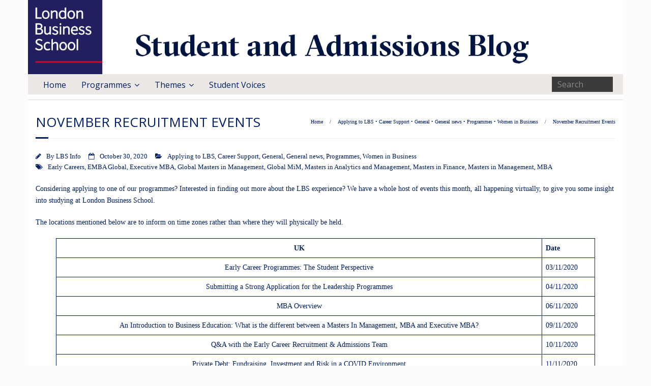

--- FILE ---
content_type: text/html; charset=UTF-8
request_url: https://admissionsblog.london.edu/november-recruitment-events-2/
body_size: 13220
content:
<!DOCTYPE html>

<html lang="en-US" prefix="og: https://ogp.me/ns# fb: https://ogp.me/ns/fb# article: https://ogp.me/ns/article#">
<head>
<meta charset="UTF-8" />
<meta name="viewport" content="width=device-width" />
<link rel="profile" href="//gmpg.org/xfn/11" />
<link rel="pingback" href="https://admissionsblog.london.edu/xmlrpc.php" />



<meta name="wpsso-begin" content="wpsso structured data begin"/>
<!-- generator:1 --><meta name="generator" content="WPSSO Core 21.11.1/S"/>
<link rel="canonical" href="https://admissionsblog.london.edu/november-recruitment-events-2/"/>
<link rel="shortlink" href="https://admissionsblog.london.edu/?p=10736"/>
<meta property="fb:app_id" content="966242223397117"/>
<meta property="og:type" content="article"/>
<meta property="og:url" content="https://admissionsblog.london.edu/november-recruitment-events-2/"/>
<meta property="og:locale" content="en_US"/>
<meta property="og:site_name" content="Student and Admissions Blog - London Business School"/>
<meta property="og:title" content="November Recruitment Events"/>
<meta property="og:description" content="Considering applying to one of our programmes? Interested in finding out more about the LBS experience? We have a whole host of events this month, all happening virtually, to give you some insight into studying at London Business School. The locations mentioned below are to inform on time zones..."/>
<meta property="og:updated_time" content="2020-11-02T09:27:04+00:00"/>
<!-- article:tag:1 --><meta property="article:tag" content="Early Careers"/>
<!-- article:tag:2 --><meta property="article:tag" content="EMBA Global"/>
<!-- article:tag:3 --><meta property="article:tag" content="Executive MBA"/>
<!-- article:tag:4 --><meta property="article:tag" content="Global Masters in Management"/>
<!-- article:tag:5 --><meta property="article:tag" content="Global MiM"/>
<!-- article:tag:6 --><meta property="article:tag" content="Masters in Analytics and Management"/>
<!-- article:tag:7 --><meta property="article:tag" content="Masters in Finance"/>
<!-- article:tag:8 --><meta property="article:tag" content="Masters in Management"/>
<!-- article:tag:9 --><meta property="article:tag" content="MBA"/>
<meta property="article:published_time" content="2020-10-30T15:47:09+00:00"/>
<meta property="article:modified_time" content="2020-11-02T09:27:04+00:00"/>
<meta name="twitter:domain" content="admissionsblog.london.edu"/>
<meta name="twitter:title" content="November Recruitment Events"/>
<meta name="twitter:description" content="Considering applying to one of our programmes? Interested in finding out more about the LBS experience? We have a whole host of events this month, all happening virtually, to give you some insight..."/>
<meta name="twitter:card" content="summary"/>
<meta name="twitter:label1" content="Written by"/>
<meta name="twitter:data1" content="LBS Info"/>
<meta name="twitter:label2" content="Est. reading time"/>
<meta name="twitter:data2" content="1 minute"/>
<meta name="author" content="LBS Info"/>
<meta name="description" content="Considering applying to one of our programmes? Interested in finding out more about the LBS experience? We have a whole host of events this month, all happening virtually, to..."/>
<meta name="robots" content="follow, index, max-snippet:-1, max-image-preview:large, max-video-preview:-1"/>
<script type="application/ld+json" id="wpsso-schema-graph">{
    "@context": "https://schema.org",
    "@graph": [
        {
            "@id": "/november-recruitment-events-2/#sso/blog-posting/10736",
            "@context": "https://schema.org",
            "@type": "BlogPosting",
            "mainEntityOfPage": "https://admissionsblog.london.edu/november-recruitment-events-2/",
            "url": "https://admissionsblog.london.edu/november-recruitment-events-2/",
            "sameAs": [
                "https://admissionsblog.london.edu/?p=10736"
            ],
            "name": "November Recruitment Events",
            "description": "Considering applying to one of our programmes? Interested in finding out more about the LBS experience? We have a whole host of events this month, all happening virtually, to give you some insight into studying at London Business School. The locations mentioned below are to inform on time zones...",
            "publisher": [
                {
                    "@id": "/#sso/organization/site/org-banner-url"
                }
            ],
            "headline": "November Recruitment Events",
            "keywords": "Early Careers, EMBA Global, Executive MBA, Global Masters in Management, Global MiM, Masters in Analytics and Management, Masters in Finance, Masters in Management, MBA",
            "inLanguage": "en_US",
            "datePublished": "2020-10-30T15:47:09+00:00",
            "dateModified": "2020-11-02T09:27:04+00:00",
            "author": {
                "@id": "/63a9adf137e1047dce6a48cc502f3367#sso/person"
            },
            "commentCount": 0,
            "timeRequired": "PT1M"
        },
        {
            "@id": "/#sso/organization/site/org-banner-url",
            "@context": "https://schema.org",
            "@type": "Organization",
            "url": "https://admissionsblog.london.edu/",
            "name": "Student and Admissions Blog - London Business School",
            "description": "Find out more about applying to London Business School and our world-class Masters programmes"
        },
        {
            "@id": "/63a9adf137e1047dce6a48cc502f3367#sso/person",
            "@context": "https://schema.org",
            "@type": "Person",
            "name": "LBS Info",
            "givenName": "LBS Info",
            "description": "Author archive page for LBS Info."
        }
    ]
}</script>
<meta name="wpsso-end" content="wpsso structured data end"/>
<meta name="wpsso-cached" content="2025-12-26T02:11:22+00:00 for admissionsblog.london.edu"/>
<meta name="wpsso-added" content="2026-01-18T08:38:21+00:00 in 0.001741 secs (4.89 MB peak)"/>

<title>November Recruitment Events &#8211; Student and Admissions Blog - London Business School</title>
<link rel='dns-prefetch' href='//dl.dropboxusercontent.com' />
<link rel='dns-prefetch' href='//fonts.googleapis.com' />
<link rel="alternate" type="application/rss+xml" title="Student and Admissions Blog - London Business School &raquo; Feed" href="https://admissionsblog.london.edu/feed/" />
<link rel="alternate" type="application/rss+xml" title="Student and Admissions Blog - London Business School &raquo; Comments Feed" href="https://admissionsblog.london.edu/comments/feed/" />
<link rel="alternate" type="application/rss+xml" title="Student and Admissions Blog - London Business School &raquo; November Recruitment Events Comments Feed" href="https://admissionsblog.london.edu/november-recruitment-events-2/feed/" />
<link rel="alternate" title="oEmbed (JSON)" type="application/json+oembed" href="https://admissionsblog.london.edu/wp-json/oembed/1.0/embed?url=https%3A%2F%2Fadmissionsblog.london.edu%2Fnovember-recruitment-events-2%2F" />
<link rel="alternate" title="oEmbed (XML)" type="text/xml+oembed" href="https://admissionsblog.london.edu/wp-json/oembed/1.0/embed?url=https%3A%2F%2Fadmissionsblog.london.edu%2Fnovember-recruitment-events-2%2F&#038;format=xml" />
<style id='wp-img-auto-sizes-contain-inline-css' type='text/css'>
img:is([sizes=auto i],[sizes^="auto," i]){contain-intrinsic-size:3000px 1500px}
/*# sourceURL=wp-img-auto-sizes-contain-inline-css */
</style>
<style id='wp-emoji-styles-inline-css' type='text/css'>

	img.wp-smiley, img.emoji {
		display: inline !important;
		border: none !important;
		box-shadow: none !important;
		height: 1em !important;
		width: 1em !important;
		margin: 0 0.07em !important;
		vertical-align: -0.1em !important;
		background: none !important;
		padding: 0 !important;
	}
/*# sourceURL=wp-emoji-styles-inline-css */
</style>
<style id='wp-block-library-inline-css' type='text/css'>
:root{--wp-block-synced-color:#7a00df;--wp-block-synced-color--rgb:122,0,223;--wp-bound-block-color:var(--wp-block-synced-color);--wp-editor-canvas-background:#ddd;--wp-admin-theme-color:#007cba;--wp-admin-theme-color--rgb:0,124,186;--wp-admin-theme-color-darker-10:#006ba1;--wp-admin-theme-color-darker-10--rgb:0,107,160.5;--wp-admin-theme-color-darker-20:#005a87;--wp-admin-theme-color-darker-20--rgb:0,90,135;--wp-admin-border-width-focus:2px}@media (min-resolution:192dpi){:root{--wp-admin-border-width-focus:1.5px}}.wp-element-button{cursor:pointer}:root .has-very-light-gray-background-color{background-color:#eee}:root .has-very-dark-gray-background-color{background-color:#313131}:root .has-very-light-gray-color{color:#eee}:root .has-very-dark-gray-color{color:#313131}:root .has-vivid-green-cyan-to-vivid-cyan-blue-gradient-background{background:linear-gradient(135deg,#00d084,#0693e3)}:root .has-purple-crush-gradient-background{background:linear-gradient(135deg,#34e2e4,#4721fb 50%,#ab1dfe)}:root .has-hazy-dawn-gradient-background{background:linear-gradient(135deg,#faaca8,#dad0ec)}:root .has-subdued-olive-gradient-background{background:linear-gradient(135deg,#fafae1,#67a671)}:root .has-atomic-cream-gradient-background{background:linear-gradient(135deg,#fdd79a,#004a59)}:root .has-nightshade-gradient-background{background:linear-gradient(135deg,#330968,#31cdcf)}:root .has-midnight-gradient-background{background:linear-gradient(135deg,#020381,#2874fc)}:root{--wp--preset--font-size--normal:16px;--wp--preset--font-size--huge:42px}.has-regular-font-size{font-size:1em}.has-larger-font-size{font-size:2.625em}.has-normal-font-size{font-size:var(--wp--preset--font-size--normal)}.has-huge-font-size{font-size:var(--wp--preset--font-size--huge)}.has-text-align-center{text-align:center}.has-text-align-left{text-align:left}.has-text-align-right{text-align:right}.has-fit-text{white-space:nowrap!important}#end-resizable-editor-section{display:none}.aligncenter{clear:both}.items-justified-left{justify-content:flex-start}.items-justified-center{justify-content:center}.items-justified-right{justify-content:flex-end}.items-justified-space-between{justify-content:space-between}.screen-reader-text{border:0;clip-path:inset(50%);height:1px;margin:-1px;overflow:hidden;padding:0;position:absolute;width:1px;word-wrap:normal!important}.screen-reader-text:focus{background-color:#ddd;clip-path:none;color:#444;display:block;font-size:1em;height:auto;left:5px;line-height:normal;padding:15px 23px 14px;text-decoration:none;top:5px;width:auto;z-index:100000}html :where(.has-border-color){border-style:solid}html :where([style*=border-top-color]){border-top-style:solid}html :where([style*=border-right-color]){border-right-style:solid}html :where([style*=border-bottom-color]){border-bottom-style:solid}html :where([style*=border-left-color]){border-left-style:solid}html :where([style*=border-width]){border-style:solid}html :where([style*=border-top-width]){border-top-style:solid}html :where([style*=border-right-width]){border-right-style:solid}html :where([style*=border-bottom-width]){border-bottom-style:solid}html :where([style*=border-left-width]){border-left-style:solid}html :where(img[class*=wp-image-]){height:auto;max-width:100%}:where(figure){margin:0 0 1em}html :where(.is-position-sticky){--wp-admin--admin-bar--position-offset:var(--wp-admin--admin-bar--height,0px)}@media screen and (max-width:600px){html :where(.is-position-sticky){--wp-admin--admin-bar--position-offset:0px}}

/*# sourceURL=wp-block-library-inline-css */
</style><style id='wp-block-paragraph-inline-css' type='text/css'>
.is-small-text{font-size:.875em}.is-regular-text{font-size:1em}.is-large-text{font-size:2.25em}.is-larger-text{font-size:3em}.has-drop-cap:not(:focus):first-letter{float:left;font-size:8.4em;font-style:normal;font-weight:100;line-height:.68;margin:.05em .1em 0 0;text-transform:uppercase}body.rtl .has-drop-cap:not(:focus):first-letter{float:none;margin-left:.1em}p.has-drop-cap.has-background{overflow:hidden}:root :where(p.has-background){padding:1.25em 2.375em}:where(p.has-text-color:not(.has-link-color)) a{color:inherit}p.has-text-align-left[style*="writing-mode:vertical-lr"],p.has-text-align-right[style*="writing-mode:vertical-rl"]{rotate:180deg}
/*# sourceURL=https://admissionsblog.london.edu/wp-includes/blocks/paragraph/style.min.css */
</style>
<style id='wp-block-table-inline-css' type='text/css'>
.wp-block-table{overflow-x:auto}.wp-block-table table{border-collapse:collapse;width:100%}.wp-block-table thead{border-bottom:3px solid}.wp-block-table tfoot{border-top:3px solid}.wp-block-table td,.wp-block-table th{border:1px solid;padding:.5em}.wp-block-table .has-fixed-layout{table-layout:fixed;width:100%}.wp-block-table .has-fixed-layout td,.wp-block-table .has-fixed-layout th{word-break:break-word}.wp-block-table.aligncenter,.wp-block-table.alignleft,.wp-block-table.alignright{display:table;width:auto}.wp-block-table.aligncenter td,.wp-block-table.aligncenter th,.wp-block-table.alignleft td,.wp-block-table.alignleft th,.wp-block-table.alignright td,.wp-block-table.alignright th{word-break:break-word}.wp-block-table .has-subtle-light-gray-background-color{background-color:#f3f4f5}.wp-block-table .has-subtle-pale-green-background-color{background-color:#e9fbe5}.wp-block-table .has-subtle-pale-blue-background-color{background-color:#e7f5fe}.wp-block-table .has-subtle-pale-pink-background-color{background-color:#fcf0ef}.wp-block-table.is-style-stripes{background-color:initial;border-collapse:inherit;border-spacing:0}.wp-block-table.is-style-stripes tbody tr:nth-child(odd){background-color:#f0f0f0}.wp-block-table.is-style-stripes.has-subtle-light-gray-background-color tbody tr:nth-child(odd){background-color:#f3f4f5}.wp-block-table.is-style-stripes.has-subtle-pale-green-background-color tbody tr:nth-child(odd){background-color:#e9fbe5}.wp-block-table.is-style-stripes.has-subtle-pale-blue-background-color tbody tr:nth-child(odd){background-color:#e7f5fe}.wp-block-table.is-style-stripes.has-subtle-pale-pink-background-color tbody tr:nth-child(odd){background-color:#fcf0ef}.wp-block-table.is-style-stripes td,.wp-block-table.is-style-stripes th{border-color:#0000}.wp-block-table.is-style-stripes{border-bottom:1px solid #f0f0f0}.wp-block-table .has-border-color td,.wp-block-table .has-border-color th,.wp-block-table .has-border-color tr,.wp-block-table .has-border-color>*{border-color:inherit}.wp-block-table table[style*=border-top-color] tr:first-child,.wp-block-table table[style*=border-top-color] tr:first-child td,.wp-block-table table[style*=border-top-color] tr:first-child th,.wp-block-table table[style*=border-top-color]>*,.wp-block-table table[style*=border-top-color]>* td,.wp-block-table table[style*=border-top-color]>* th{border-top-color:inherit}.wp-block-table table[style*=border-top-color] tr:not(:first-child){border-top-color:initial}.wp-block-table table[style*=border-right-color] td:last-child,.wp-block-table table[style*=border-right-color] th,.wp-block-table table[style*=border-right-color] tr,.wp-block-table table[style*=border-right-color]>*{border-right-color:inherit}.wp-block-table table[style*=border-bottom-color] tr:last-child,.wp-block-table table[style*=border-bottom-color] tr:last-child td,.wp-block-table table[style*=border-bottom-color] tr:last-child th,.wp-block-table table[style*=border-bottom-color]>*,.wp-block-table table[style*=border-bottom-color]>* td,.wp-block-table table[style*=border-bottom-color]>* th{border-bottom-color:inherit}.wp-block-table table[style*=border-bottom-color] tr:not(:last-child){border-bottom-color:initial}.wp-block-table table[style*=border-left-color] td:first-child,.wp-block-table table[style*=border-left-color] th,.wp-block-table table[style*=border-left-color] tr,.wp-block-table table[style*=border-left-color]>*{border-left-color:inherit}.wp-block-table table[style*=border-style] td,.wp-block-table table[style*=border-style] th,.wp-block-table table[style*=border-style] tr,.wp-block-table table[style*=border-style]>*{border-style:inherit}.wp-block-table table[style*=border-width] td,.wp-block-table table[style*=border-width] th,.wp-block-table table[style*=border-width] tr,.wp-block-table table[style*=border-width]>*{border-style:inherit;border-width:inherit}
/*# sourceURL=https://admissionsblog.london.edu/wp-includes/blocks/table/style.min.css */
</style>
<style id='global-styles-inline-css' type='text/css'>
:root{--wp--preset--aspect-ratio--square: 1;--wp--preset--aspect-ratio--4-3: 4/3;--wp--preset--aspect-ratio--3-4: 3/4;--wp--preset--aspect-ratio--3-2: 3/2;--wp--preset--aspect-ratio--2-3: 2/3;--wp--preset--aspect-ratio--16-9: 16/9;--wp--preset--aspect-ratio--9-16: 9/16;--wp--preset--color--black: #000000;--wp--preset--color--cyan-bluish-gray: #abb8c3;--wp--preset--color--white: #ffffff;--wp--preset--color--pale-pink: #f78da7;--wp--preset--color--vivid-red: #cf2e2e;--wp--preset--color--luminous-vivid-orange: #ff6900;--wp--preset--color--luminous-vivid-amber: #fcb900;--wp--preset--color--light-green-cyan: #7bdcb5;--wp--preset--color--vivid-green-cyan: #00d084;--wp--preset--color--pale-cyan-blue: #8ed1fc;--wp--preset--color--vivid-cyan-blue: #0693e3;--wp--preset--color--vivid-purple: #9b51e0;--wp--preset--gradient--vivid-cyan-blue-to-vivid-purple: linear-gradient(135deg,rgb(6,147,227) 0%,rgb(155,81,224) 100%);--wp--preset--gradient--light-green-cyan-to-vivid-green-cyan: linear-gradient(135deg,rgb(122,220,180) 0%,rgb(0,208,130) 100%);--wp--preset--gradient--luminous-vivid-amber-to-luminous-vivid-orange: linear-gradient(135deg,rgb(252,185,0) 0%,rgb(255,105,0) 100%);--wp--preset--gradient--luminous-vivid-orange-to-vivid-red: linear-gradient(135deg,rgb(255,105,0) 0%,rgb(207,46,46) 100%);--wp--preset--gradient--very-light-gray-to-cyan-bluish-gray: linear-gradient(135deg,rgb(238,238,238) 0%,rgb(169,184,195) 100%);--wp--preset--gradient--cool-to-warm-spectrum: linear-gradient(135deg,rgb(74,234,220) 0%,rgb(151,120,209) 20%,rgb(207,42,186) 40%,rgb(238,44,130) 60%,rgb(251,105,98) 80%,rgb(254,248,76) 100%);--wp--preset--gradient--blush-light-purple: linear-gradient(135deg,rgb(255,206,236) 0%,rgb(152,150,240) 100%);--wp--preset--gradient--blush-bordeaux: linear-gradient(135deg,rgb(254,205,165) 0%,rgb(254,45,45) 50%,rgb(107,0,62) 100%);--wp--preset--gradient--luminous-dusk: linear-gradient(135deg,rgb(255,203,112) 0%,rgb(199,81,192) 50%,rgb(65,88,208) 100%);--wp--preset--gradient--pale-ocean: linear-gradient(135deg,rgb(255,245,203) 0%,rgb(182,227,212) 50%,rgb(51,167,181) 100%);--wp--preset--gradient--electric-grass: linear-gradient(135deg,rgb(202,248,128) 0%,rgb(113,206,126) 100%);--wp--preset--gradient--midnight: linear-gradient(135deg,rgb(2,3,129) 0%,rgb(40,116,252) 100%);--wp--preset--font-size--small: 13px;--wp--preset--font-size--medium: 20px;--wp--preset--font-size--large: 36px;--wp--preset--font-size--x-large: 42px;--wp--preset--spacing--20: 0.44rem;--wp--preset--spacing--30: 0.67rem;--wp--preset--spacing--40: 1rem;--wp--preset--spacing--50: 1.5rem;--wp--preset--spacing--60: 2.25rem;--wp--preset--spacing--70: 3.38rem;--wp--preset--spacing--80: 5.06rem;--wp--preset--shadow--natural: 6px 6px 9px rgba(0, 0, 0, 0.2);--wp--preset--shadow--deep: 12px 12px 50px rgba(0, 0, 0, 0.4);--wp--preset--shadow--sharp: 6px 6px 0px rgba(0, 0, 0, 0.2);--wp--preset--shadow--outlined: 6px 6px 0px -3px rgb(255, 255, 255), 6px 6px rgb(0, 0, 0);--wp--preset--shadow--crisp: 6px 6px 0px rgb(0, 0, 0);}:where(.is-layout-flex){gap: 0.5em;}:where(.is-layout-grid){gap: 0.5em;}body .is-layout-flex{display: flex;}.is-layout-flex{flex-wrap: wrap;align-items: center;}.is-layout-flex > :is(*, div){margin: 0;}body .is-layout-grid{display: grid;}.is-layout-grid > :is(*, div){margin: 0;}:where(.wp-block-columns.is-layout-flex){gap: 2em;}:where(.wp-block-columns.is-layout-grid){gap: 2em;}:where(.wp-block-post-template.is-layout-flex){gap: 1.25em;}:where(.wp-block-post-template.is-layout-grid){gap: 1.25em;}.has-black-color{color: var(--wp--preset--color--black) !important;}.has-cyan-bluish-gray-color{color: var(--wp--preset--color--cyan-bluish-gray) !important;}.has-white-color{color: var(--wp--preset--color--white) !important;}.has-pale-pink-color{color: var(--wp--preset--color--pale-pink) !important;}.has-vivid-red-color{color: var(--wp--preset--color--vivid-red) !important;}.has-luminous-vivid-orange-color{color: var(--wp--preset--color--luminous-vivid-orange) !important;}.has-luminous-vivid-amber-color{color: var(--wp--preset--color--luminous-vivid-amber) !important;}.has-light-green-cyan-color{color: var(--wp--preset--color--light-green-cyan) !important;}.has-vivid-green-cyan-color{color: var(--wp--preset--color--vivid-green-cyan) !important;}.has-pale-cyan-blue-color{color: var(--wp--preset--color--pale-cyan-blue) !important;}.has-vivid-cyan-blue-color{color: var(--wp--preset--color--vivid-cyan-blue) !important;}.has-vivid-purple-color{color: var(--wp--preset--color--vivid-purple) !important;}.has-black-background-color{background-color: var(--wp--preset--color--black) !important;}.has-cyan-bluish-gray-background-color{background-color: var(--wp--preset--color--cyan-bluish-gray) !important;}.has-white-background-color{background-color: var(--wp--preset--color--white) !important;}.has-pale-pink-background-color{background-color: var(--wp--preset--color--pale-pink) !important;}.has-vivid-red-background-color{background-color: var(--wp--preset--color--vivid-red) !important;}.has-luminous-vivid-orange-background-color{background-color: var(--wp--preset--color--luminous-vivid-orange) !important;}.has-luminous-vivid-amber-background-color{background-color: var(--wp--preset--color--luminous-vivid-amber) !important;}.has-light-green-cyan-background-color{background-color: var(--wp--preset--color--light-green-cyan) !important;}.has-vivid-green-cyan-background-color{background-color: var(--wp--preset--color--vivid-green-cyan) !important;}.has-pale-cyan-blue-background-color{background-color: var(--wp--preset--color--pale-cyan-blue) !important;}.has-vivid-cyan-blue-background-color{background-color: var(--wp--preset--color--vivid-cyan-blue) !important;}.has-vivid-purple-background-color{background-color: var(--wp--preset--color--vivid-purple) !important;}.has-black-border-color{border-color: var(--wp--preset--color--black) !important;}.has-cyan-bluish-gray-border-color{border-color: var(--wp--preset--color--cyan-bluish-gray) !important;}.has-white-border-color{border-color: var(--wp--preset--color--white) !important;}.has-pale-pink-border-color{border-color: var(--wp--preset--color--pale-pink) !important;}.has-vivid-red-border-color{border-color: var(--wp--preset--color--vivid-red) !important;}.has-luminous-vivid-orange-border-color{border-color: var(--wp--preset--color--luminous-vivid-orange) !important;}.has-luminous-vivid-amber-border-color{border-color: var(--wp--preset--color--luminous-vivid-amber) !important;}.has-light-green-cyan-border-color{border-color: var(--wp--preset--color--light-green-cyan) !important;}.has-vivid-green-cyan-border-color{border-color: var(--wp--preset--color--vivid-green-cyan) !important;}.has-pale-cyan-blue-border-color{border-color: var(--wp--preset--color--pale-cyan-blue) !important;}.has-vivid-cyan-blue-border-color{border-color: var(--wp--preset--color--vivid-cyan-blue) !important;}.has-vivid-purple-border-color{border-color: var(--wp--preset--color--vivid-purple) !important;}.has-vivid-cyan-blue-to-vivid-purple-gradient-background{background: var(--wp--preset--gradient--vivid-cyan-blue-to-vivid-purple) !important;}.has-light-green-cyan-to-vivid-green-cyan-gradient-background{background: var(--wp--preset--gradient--light-green-cyan-to-vivid-green-cyan) !important;}.has-luminous-vivid-amber-to-luminous-vivid-orange-gradient-background{background: var(--wp--preset--gradient--luminous-vivid-amber-to-luminous-vivid-orange) !important;}.has-luminous-vivid-orange-to-vivid-red-gradient-background{background: var(--wp--preset--gradient--luminous-vivid-orange-to-vivid-red) !important;}.has-very-light-gray-to-cyan-bluish-gray-gradient-background{background: var(--wp--preset--gradient--very-light-gray-to-cyan-bluish-gray) !important;}.has-cool-to-warm-spectrum-gradient-background{background: var(--wp--preset--gradient--cool-to-warm-spectrum) !important;}.has-blush-light-purple-gradient-background{background: var(--wp--preset--gradient--blush-light-purple) !important;}.has-blush-bordeaux-gradient-background{background: var(--wp--preset--gradient--blush-bordeaux) !important;}.has-luminous-dusk-gradient-background{background: var(--wp--preset--gradient--luminous-dusk) !important;}.has-pale-ocean-gradient-background{background: var(--wp--preset--gradient--pale-ocean) !important;}.has-electric-grass-gradient-background{background: var(--wp--preset--gradient--electric-grass) !important;}.has-midnight-gradient-background{background: var(--wp--preset--gradient--midnight) !important;}.has-small-font-size{font-size: var(--wp--preset--font-size--small) !important;}.has-medium-font-size{font-size: var(--wp--preset--font-size--medium) !important;}.has-large-font-size{font-size: var(--wp--preset--font-size--large) !important;}.has-x-large-font-size{font-size: var(--wp--preset--font-size--x-large) !important;}
/*# sourceURL=global-styles-inline-css */
</style>

<style id='classic-theme-styles-inline-css' type='text/css'>
/*! This file is auto-generated */
.wp-block-button__link{color:#fff;background-color:#32373c;border-radius:9999px;box-shadow:none;text-decoration:none;padding:calc(.667em + 2px) calc(1.333em + 2px);font-size:1.125em}.wp-block-file__button{background:#32373c;color:#fff;text-decoration:none}
/*# sourceURL=/wp-includes/css/classic-themes.min.css */
</style>
<link rel='stylesheet' id='thinkup-google-fonts-css' href='//fonts.googleapis.com/css?family=Raleway%3A300%2C400%2C600%2C700%7COpen+Sans%3A300%2C400%2C600%2C700&#038;subset=latin%2Clatin-ext' type='text/css' media='all' />
<link rel='stylesheet' id='prettyPhoto-css' href='/wp-content/themes/Minamaze_Pro/lib/extentions/prettyPhoto/css/prettyPhoto.css?ver=3.1.6' type='text/css' media='all' />
<link rel='stylesheet' id='thinkup-bootstrap-css' href='/wp-content/themes/Minamaze_Pro/lib/extentions/bootstrap/css/bootstrap.min.css?ver=2.3.2' type='text/css' media='all' />
<link rel='stylesheet' id='dashicons-css' href='https://admissionsblog.london.edu/wp-includes/css/dashicons.min.css?ver=6.9' type='text/css' media='all' />
<link rel='stylesheet' id='font-awesome-css' href='/wp-content/themes/Minamaze_Pro/lib/extentions/font-awesome/css/font-awesome.min.css?ver=4.7.0' type='text/css' media='all' />
<link rel='stylesheet' id='thinkup-shortcodes-css' href='/wp-content/themes/Minamaze_Pro/styles/style-shortcodes.css?ver=1.13.3' type='text/css' media='all' />
<link rel='stylesheet' id='thinkup-style-css' href='/wp-content/themes/Minamaze_Pro/style.css?ver=1.13.3' type='text/css' media='all' />
<link rel='stylesheet' id='thinkup-portfolio-css' href='/wp-content/themes/Minamaze_Pro/styles/style-portfolio.css?ver=1.13.3' type='text/css' media='all' />
<link rel='stylesheet' id='thinkup-responsive-css' href='/wp-content/themes/Minamaze_Pro/styles/style-responsive.css?ver=1.13.3' type='text/css' media='all' />
<script type="text/javascript" src="https://admissionsblog.london.edu/wp-includes/js/jquery/jquery.min.js?ver=3.7.1" id="jquery-core-js"></script>
<script type="text/javascript" src="https://admissionsblog.london.edu/wp-includes/js/jquery/jquery-migrate.min.js?ver=3.4.1" id="jquery-migrate-js"></script>
<script type="text/javascript" src="/wp-content/plugins/feedfocal/public/js/feedfocal-public.js?ver=1.3.2" id="feedfocal-js"></script>
<script type="text/javascript" src="/wp-content/plugins/wpo365-login/apps/dist/pintra-redirect.js?ver=40.2" id="pintraredirectjs-js" async></script>
<script type="text/javascript" src="/wp-content/themes/Minamaze_Pro/lib/scripts/plugins/sticky/jquery.sticky.js?ver=true" id="sticky-js"></script>
<script type="text/javascript" src="/wp-content/themes/Minamaze_Pro/lib/scripts/plugins/videoBG/jquery.videoBG.js?ver=0.2" id="videobg-js"></script>
<script type="text/javascript" id="tweetscroll-js-extra">
/* <![CDATA[ */
var PiTweetScroll = {"ajaxrequests":"https://admissionsblog.london.edu/wp-admin/admin-ajax.php"};
//# sourceURL=tweetscroll-js-extra
/* ]]> */
</script>
<script type="text/javascript" src="/wp-content/themes/Minamaze_Pro/lib/widgets/twitterfeed/js/jquery.tweetscroll.js?ver=6.9" id="tweetscroll-js"></script>
<link rel="https://api.w.org/" href="https://admissionsblog.london.edu/wp-json/" /><link rel="alternate" title="JSON" type="application/json" href="https://admissionsblog.london.edu/wp-json/wp/v2/posts/10736" /><link rel="EditURI" type="application/rsd+xml" title="RSD" href="https://admissionsblog.london.edu/xmlrpc.php?rsd" />
<meta name="generator" content="WordPress 6.9" />
<link rel="Shortcut Icon" type="image/x-icon" href="https://admissionsblog.london.edu/wp-content/uploads/2019/03/RS9327_LBS_Standard_Logo_RGB_AW-hpr.jpg" />
<!-- Global site tag (gtag.js) - Google Analytics -->
<script async src="https://www.googletagmanager.com/gtag/js?id=UA-41502741-3"></script>
<script>
  window.dataLayer = window.dataLayer || [];
  function gtag(){dataLayer.push(arguments);}
  gtag('js', new Date());

  gtag('config', 'UA-41502741-3');
</script>


<style type="text/css">.recentcomments a{display:inline !important;padding:0 !important;margin:0 !important;}</style><style type="text/css" id="custom-background-css">
body.custom-background { background-color: #fdfbfc; }
</style>
	<style type="text/css">
#content, #content button, #content input, #content select, #content textarea { font-family:tahoma}
#introaction-core, #introaction-core button, #introaction-core input, #introaction-core select, #introaction-core textarea { font-family:tahoma}
#outroaction-core, #outroaction-core button, #outroaction-core input, #outroaction-core select, #outroaction-core textarea { font-family:tahoma}
#section-home { font-family:tahoma}
#slider .featured-excerpt, #slider .featured-link { font-family:tahoma}
</style><style type="text/css">
#content, #content button, #content input, #content select, #content textarea { font-size:14px}
#introaction-core, #introaction-core button, #introaction-core input, #introaction-core select, #introaction-core textarea { font-size:14px}
#outroaction-core, #outroaction-core button, #outroaction-core input, #outroaction-core select, #outroaction-core textarea { font-size:14px}
h1, #content h1,#introaction-core h1, #outroaction-core h1 { font-size:26px}
#pre-header #pre-header-core .menu > li > a, #pre-header-social li, #pre-header-social li a, #pre-header-search input { font-size:16px}
#pre-header #pre-header-core .sub-menu a { font-size:15px}
</style>
<style type="text/css">
a,
.pag li a:hover,
#header .menu > li.menu-hover > a,
#header .menu > li.current_page_item > a,
#header .menu > li.current-menu-ancestor > a,
#header .menu > li > a:hover,
#breadcrumbs .delimiter,
#breadcrumbs a:hover,
#footer-core a,
#sub-footer-core a:hover,
#footer .popular-posts a:hover,
#footer .recent-comments a:hover,
#footer .recent-posts a:hover,
#footer .thinkup_widget_tagscloud a:hover,
.thinkup_widget_childmenu li a.active,
.thinkup_widget_childmenu li a:hover,
.thinkup_widget_childmenu li > a.active:before,
.thinkup_widget_childmenu li > a:hover:before,
.thinkup_widget_recentcomments .quote:before,
#sidebar .thinkup_widget_twitterfeed a,
.widget li a:hover,
.entry-meta a:hover,
.comment .reply a,
.comment-author a:hover,
.comment-meta a:hover,
.page-template-template-sitemap-php #main-core a:hover,
.iconfull.style1 i,
.iconfull.style2 i,
.services-builder.style2 .iconurl a:hover,
#filter.portfolio-filter li a:hover,
#filter.portfolio-filter li a.selected,
#header-responsive li a:hover,
#header-responsive li.current_page_item > a,
#header-responsive .sub-menu-show > a {
	color: #001e62;
}
.nav-previous a,
.nav-next a,
.pag li.current span,
.themebutton,
button,
html input[type="button"],
input[type="reset"],
input[type="submit"],
#slider .featured-link a:hover,
.thinkup_widget_categories li a:hover,
#footer .thinkup_widget_search .searchsubmit,
.sc-carousel .entry-header .hover-link:hover,
.sc-carousel .entry-header .hover-zoom:hover,
#filter.portfolio-filter li a:hover,
#filter.portfolio-filter li a.selected {
	background: #001e62;
}
.thinkup_widget_flickr a .image-overlay,
.popular-posts a .image-overlay,
.recent-comments a .image-overlay,
.recent-posts a .image-overlay,
#footer .widget_search .searchsubmit,
#project-accordion .accordion-toggle:before,
.panel-grid-cell #introaction .style1,
.panel-grid-cell #introaction .style2,
.panel-grid-cell #introaction .style4:hover,
.panel-grid-cell #introaction .style6:hover,
.carousel-portfolio-builder.style2 .sc-carousel.carousel-portfolio a.prev:hover,
.carousel-portfolio-builder.style2 .sc-carousel.carousel-portfolio a.next:hover,
.carousel-portfolio-builder.style2 .sc-carousel-button:hover,
img.hover-link:hover,
img.hover-zoom:hover,
.da-thumbs a.prettyPhoto img:hover {
	background-color: #001e62;
}
.pag li a:hover,
.pag li.current span,
#slider .featured-link a:hover,
#sidebar .thinkup_widget_tagscloud a:hover,
#footer .thinkup_widget_tagscloud a:hover,
#sidebar .widget_tag_cloud a:hover,
#footer .widget_tag_cloud a:hover,
.carousel-portfolio-builder.style2 .sc-carousel.carousel-portfolio a.prev:hover,
.carousel-portfolio-builder.style2 .sc-carousel.carousel-portfolio a.next:hover,
.carousel-portfolio-builder.style2 .sc-carousel-button:hover {
	border-color: #001e62;
}
#sidebar .thinkup_widget_tabs .nav .active h3.widget-title {
	border-top: 3px solid #001e62;
}
#footer {
	border-top: 6px solid #001e62;
}
#intro.option1 #intro-core:after,
#sidebar h3.widget-title:after {
	border-bottom: 3px solid #001e62;
}
blockquote, q {
	border-left: 2px solid #001e62;
}
/* WooCommerce Styles */
.woocommerce ul.products li.product .price ins, .woocommerce-page ul.products li.product .price ins,
.products a:hover h3,
.products .price ins,
.products .column-1 a:hover h3,
.single-product .woocommerce-review-link:hover,
.shop_table .product-name a:hover,
.cart-collaterals h2 a:hover,
#myaccount-tabs li.active a,
#myaccount-tabs .nav-tabs > li > a:hover,
#myaccount-tabs .nav-tabs > li:active > a:hover {
	color: #001e62;
}
.woo-meta a,
.woocommerce div.product div.images .woocommerce-product-gallery__trigger,
.chosen-container .chosen-results li.highlighted,
.post-type-archive-product .products .added_to_cart:hover,
.single-product .variations .value input[type=radio]:checked + label {
	background: #001e62;
}
.single-product .variations .value input[type=radio]:checked + label {
	border-color: #001e62;
}
@media only screen and (max-width: 568px) {
	#thinkupshortcodestabswoo.tabs .nav-tabs > li > a:hover,
	#thinkupshortcodestabswoo.tabs .nav-tabs > .active > a, 
	#thinkupshortcodestabswoo.tabs .nav-tabs > .active > a:hover,
	#thinkupshortcodestabswoo.tabs .nav-tabs > .active > a:focus {
		background: #001e62;
	}
}
</style>
<style>#body-core {background: #FFFFFF;}h1,h2,h3,h4,h5,h6 {color: #001e62;}body,button,input,select,textarea {color: #001e62;}#content a {color: #001e62;}#content a:hover {color: #001e62;}#pre-header {background: #ebe8e5;border: none;}#pre-header .header-links .menu-hover > a,#pre-header .header-links > ul > li > a:hover {background: #FFFFFF;}#pre-header .header-links > ul > li a,#pre-header-social li {color: #001e62;}#pre-header .header-links .menu-hover > a,#pre-header .menu > li.current_page_item > a,#pre-header .menu > li.current-menu-ancestor > a,#pre-header .header-links > ul > li > a:hover {color: #001e62;}#pre-header .header-links .sub-menu {background: #ffffff;}#pre-header .header-links .sub-menu a:hover {background: #001e62;}#pre-header .header-links .sub-menu a {color: #001e62;}#pre-header .header-links .sub-menu a:hover,#pre-header .header-links .sub-menu .current-menu-item a {color: #ffffff;}#pre-header .header-links .sub-menu,#pre-header .header-links .sub-menu li {border-color: #001e62;}#header,.header-style2.header-sticky #header-links {background: #FFFFFF !important;}.header-style2.header-sticky .is-sticky #header-links {border: none;}#header .menu > li.menu-hover > a,#header .menu > li.current_page_item > a,#header .menu > li.current-menu-ancestor > a,#header .menu > li > a:hover {background: #ffffff;}#header .header-links > ul > li a {color: #001e62;}#header .menu > li.menu-hover > a,#header .menu > li.current_page_item > a,#header .menu > li.current-menu-ancestor > a,#header .menu > li > a:hover {color: #001e62;}#header .header-links .sub-menu {background: #ffffff;}#header .header-links .sub-menu li:hover,#header .header-links .sub-menu .current-menu-item {background: #d7d2cb;}#header .header-links .sub-menu a {border: none;}#header .header-links .sub-menu a {color: #001e62;}#header .header-links .sub-menu a:hover,#header .header-links .sub-menu .current-menu-item a {color: #001e62;}#header .header-links .sub-menu,#header .header-links .sub-menu li,.header-style2 #header-links {border-color: #001e62;}#header .header-links .sub-menu a {border: none;}</style>
<style type="text/css">
p { color:#001e62; }

ul > li
{
    color: #001e62;
}

ol > li
{
    color: #001e62;
}

wp-block-table td style
{
color:#001e62"
}

</style>
<link rel="icon" href="/wp-content/uploads/2019/03/cropped-RS9327_LBS_Standard_Logo_RGB_AW-hpr-32x32.jpg" sizes="32x32" />
<link rel="icon" href="/wp-content/uploads/2019/03/cropped-RS9327_LBS_Standard_Logo_RGB_AW-hpr-192x192.jpg" sizes="192x192" />
<link rel="apple-touch-icon" href="/wp-content/uploads/2019/03/cropped-RS9327_LBS_Standard_Logo_RGB_AW-hpr-180x180.jpg" />
<meta name="msapplication-TileImage" content="/wp-content/uploads/2019/03/cropped-RS9327_LBS_Standard_Logo_RGB_AW-hpr-270x270.jpg" />
</head>

<body class="wp-singular post-template-default single single-post postid-10736 single-format-standard custom-background wp-theme-Minamaze_Pro layout-sidebar-none layout-responsive layout-wide header-style1 group-blog wpsso-post-10736-type-post">
<div id="body-core" class="hfeed site">

	<header id="site-header">

					<div class="custom-header"><img src="https://admissionsblog.london.edu/wp-content/uploads/2019/03/cropped-6832_Rebrand-social-assets-1600x200-student-admission-blog.png" width="1600" height="200" alt=""></div>
		
		<div id="pre-header">
		<div class="wrap-safari">
		<div id="pre-header-core" class="main-navigation">
  
						<div id="pre-header-links-inner" class="header-links"><ul id="menu-header-menu" class="menu"><li id="menu-item-258" class="menu-item menu-item-type-custom menu-item-object-custom menu-item-home menu-item-258"><a href="http://admissionsblog.london.edu/">Home</a></li>
<li id="menu-item-245" class="menu-item menu-item-type-taxonomy menu-item-object-category current-post-ancestor current-menu-parent current-post-parent menu-item-has-children menu-item-245"><a href="https://admissionsblog.london.edu/category/programmes/">Programmes</a>
<ul class="sub-menu">
	<li id="menu-item-246" class="menu-item menu-item-type-custom menu-item-object-custom menu-item-has-children menu-item-246"><a href="http://admissionsblog.london.edu/?tag=mba">MBA</a>
	<ul class="sub-menu">
		<li id="menu-item-21906" class="menu-item menu-item-type-taxonomy menu-item-object-category menu-item-21906"><a href="https://admissionsblog.london.edu/category/mba/one-year-mba/">One-year MBA</a></li>
	</ul>
</li>
	<li id="menu-item-247" class="menu-item menu-item-type-custom menu-item-object-custom menu-item-247"><a href="http://admissionsblog.london.edu/?tag=masters-in-finance">Masters in Finance</a></li>
	<li id="menu-item-249" class="menu-item menu-item-type-custom menu-item-object-custom menu-item-has-children menu-item-249"><a href="http://admissionsblog.london.edu/?tag=Graduate-Masters-Programmes">Graduate Masters Programmes</a>
	<ul class="sub-menu">
		<li id="menu-item-445" class="menu-item menu-item-type-custom menu-item-object-custom menu-item-445"><a href="http://admissionsblog.london.edu/?tag=masters-in-management">Masters in Management</a></li>
		<li id="menu-item-446" class="menu-item menu-item-type-custom menu-item-object-custom menu-item-446"><a href="http://admissionsblog.london.edu/?tag=global-mim">Global Masters in Management</a></li>
		<li id="menu-item-447" class="menu-item menu-item-type-custom menu-item-object-custom menu-item-447"><a href="http://admissionsblog.london.edu/?tag=masters-in-financial-analysis">Masters in Financial Analysis</a></li>
		<li id="menu-item-7405" class="menu-item menu-item-type-taxonomy menu-item-object-category menu-item-7405"><a href="https://admissionsblog.london.edu/category/masters-in-analytics-and-management/">Masters in Analytics and Management</a></li>
	</ul>
</li>
	<li id="menu-item-251" class="menu-item menu-item-type-custom menu-item-object-custom menu-item-251"><a href="http://admissionsblog.london.edu/?tag=emba">Executive MBA</a></li>
	<li id="menu-item-250" class="menu-item menu-item-type-custom menu-item-object-custom menu-item-250"><a href="http://admissionsblog.london.edu/?tag=embag">EMBA-Global</a></li>
	<li id="menu-item-248" class="menu-item menu-item-type-custom menu-item-object-custom menu-item-248"><a href="http://admissionsblog.london.edu/?tag=lbs-sloan-masters-in-leadership-and-strategy">LBS Sloan Masters in Leadership and Strategy</a></li>
</ul>
</li>
<li id="menu-item-252" class="menu-item menu-item-type-taxonomy menu-item-object-category current-post-ancestor menu-item-has-children menu-item-252"><a href="https://admissionsblog.london.edu/category/themes/">Themes</a>
<ul class="sub-menu">
	<li id="menu-item-317" class="menu-item menu-item-type-taxonomy menu-item-object-category current-post-ancestor current-menu-parent current-post-parent menu-item-317"><a href="https://admissionsblog.london.edu/category/themes/applying-to-lbs/">Applying to LBS</a></li>
	<li id="menu-item-257" class="menu-item menu-item-type-taxonomy menu-item-object-category current-post-ancestor current-menu-parent current-post-parent menu-item-257"><a href="https://admissionsblog.london.edu/category/themes/women-in-business/">Women in Business</a></li>
	<li id="menu-item-255" class="menu-item menu-item-type-taxonomy menu-item-object-category menu-item-255"><a href="https://admissionsblog.london.edu/category/themes/financing-and-scholarships/">Financing and Scholarships</a></li>
	<li id="menu-item-254" class="menu-item menu-item-type-taxonomy menu-item-object-category menu-item-254"><a href="https://admissionsblog.london.edu/category/themes/entrepreneurship/">Entrepreneurship</a></li>
	<li id="menu-item-256" class="menu-item menu-item-type-taxonomy menu-item-object-category menu-item-256"><a href="https://admissionsblog.london.edu/category/themes/gmat-and-testing/">GMAT and Testing</a></li>
	<li id="menu-item-253" class="menu-item menu-item-type-taxonomy menu-item-object-category current-post-ancestor current-menu-parent current-post-parent menu-item-253"><a href="https://admissionsblog.london.edu/category/themes/career-support/">Career Support</a></li>
	<li id="menu-item-421" class="menu-item menu-item-type-taxonomy menu-item-object-category current-post-ancestor current-menu-parent current-post-parent menu-item-421"><a href="https://admissionsblog.london.edu/category/themes/general-news/">General news</a></li>
	<li id="menu-item-10608" class="menu-item menu-item-type-taxonomy menu-item-object-category menu-item-10608"><a href="https://admissionsblog.london.edu/category/themes/experiential-learning/">Experiential Learning</a></li>
</ul>
</li>
<li id="menu-item-6393" class="menu-item menu-item-type-taxonomy menu-item-object-category menu-item-6393"><a href="https://admissionsblog.london.edu/category/student-voices/">Student Voices</a></li>
</ul></div>			
			<div id="pre-header-search">	<form method="get" class="searchform" action="https://admissionsblog.london.edu/" role="search">
		<input type="text" class="search" name="s" value="" placeholder="Search" />
		<input type="submit" class="searchsubmit" name="submit" value="Search" />
	</form></div>
			
		</div>
		</div>
		</div>
		<!-- #pre-header -->

		<div id="header">
		<div id="header-core">

			<div id="logo">
						</div>

			<div id="header-links" class="main-navigation">
			<div id="header-links-inner" class="header-links">
							</div>
			</div>
			<!-- #header-links .main-navigation -->

			<div id="header-responsive"><a class="btn-navbar" data-toggle="collapse" data-target=".nav-collapse"><span class="icon-bar"></span><span class="icon-bar"></span><span class="icon-bar"></span></a></div><!-- #header-responsive -->
		</div>
		</div>
		<!-- #header -->
			</header>
	<!-- header -->

			
	<div id="content">
	<div id="content-core">

		<div id="main">
		<div id="intro" class="option1"><div id="intro-core"><h1 class="page-title"><span>November Recruitment Events</span></h1><div id="breadcrumbs"><div id="breadcrumbs-core"><a href="https://admissionsblog.london.edu/">Home</a><span class="delimiter"> / </span><a href="https://admissionsblog.london.edu/category/themes/applying-to-lbs/">Applying to LBS</a><span class="delimiter_core"> &bull; </span><a href="https://admissionsblog.london.edu/category/themes/career-support/">Career Support</a><span class="delimiter_core"> &bull; </span><a href="https://admissionsblog.london.edu/category/general/">General</a><span class="delimiter_core"> &bull; </span><a href="https://admissionsblog.london.edu/category/themes/general-news/">General news</a><span class="delimiter_core"> &bull; </span><a href="https://admissionsblog.london.edu/category/programmes/">Programmes</a><span class="delimiter_core"> &bull; </span><a href="https://admissionsblog.london.edu/category/themes/women-in-business/">Women in Business</a> <span class="delimiter"> / </span>November Recruitment Events</div></div></div></div>
		<div id="main-core">
			
				
		<article id="post-10736" class="post-10736 post type-post status-publish format-standard has-post-thumbnail hentry category-applying-to-lbs category-career-support category-general category-general-news category-programmes category-women-in-business tag-early-careers tag-emba-global tag-emba tag-global-masters-in-management tag-global-mim tag-masters-in-analytics-and-management tag-masters-in-finance tag-masters-in-management tag-mba format-nomedia">

				<header class="entry-header entry-meta"><span class="author"><i class="fa fa-pencil"></i>By <a href="https://admissionsblog.london.edu/author/lbs-info/" title="View all posts by LBS Info" rel="author">LBS Info</a></span><span class="date"><i class="fa fa-calendar-o"></i><a href="https://admissionsblog.london.edu/november-recruitment-events-2/" title="November Recruitment Events"><time datetime="2020-10-30T15:47:09+00:00">October 30, 2020</time></a></span><span class="category"><i class="fa fa-folder-open"></i><a href="https://admissionsblog.london.edu/category/themes/applying-to-lbs/" rel="category tag">Applying to LBS</a>, <a href="https://admissionsblog.london.edu/category/themes/career-support/" rel="category tag">Career Support</a>, <a href="https://admissionsblog.london.edu/category/general/" rel="category tag">General</a>, <a href="https://admissionsblog.london.edu/category/themes/general-news/" rel="category tag">General news</a>, <a href="https://admissionsblog.london.edu/category/programmes/" rel="category tag">Programmes</a>, <a href="https://admissionsblog.london.edu/category/themes/women-in-business/" rel="category tag">Women in Business</a></span><span class="tags"><i class="fa fa-tags"></i><a href="https://admissionsblog.london.edu/tag/early-careers/" rel="tag">Early Careers</a>, <a href="https://admissionsblog.london.edu/tag/emba-global/" rel="tag">EMBA Global</a>, <a href="https://admissionsblog.london.edu/tag/emba/" rel="tag">Executive MBA</a>, <a href="https://admissionsblog.london.edu/tag/global-masters-in-management/" rel="tag">Global Masters in Management</a>, <a href="https://admissionsblog.london.edu/tag/global-mim/" rel="tag">Global MiM</a>, <a href="https://admissionsblog.london.edu/tag/masters-in-analytics-and-management/" rel="tag">Masters in Analytics and Management</a>, <a href="https://admissionsblog.london.edu/tag/masters-in-finance/" rel="tag">Masters in Finance</a>, <a href="https://admissionsblog.london.edu/tag/masters-in-management/" rel="tag">Masters in Management</a>, <a href="https://admissionsblog.london.edu/tag/mba/" rel="tag">MBA</a></span></header><!-- .entry-header -->
		<div class="entry-content">
			
<p>Considering applying to one of our programmes? Interested in finding out more about the LBS experience? We have a whole host of events this month, all happening virtually, to give you some insight into studying at London Business School.</p>



<p>The locations mentioned below are to inform on time zones rather than where they will physically be held.</p>



<figure class="wp-block-table"><table class=""><tbody><tr><td><strong>UK</strong></td><td class="has-text-align-left" data-align="left"><strong>Date</strong></td></tr><tr><td><a href="https://www.london.edu/events/calendar/e/early-career-programmes-the-student-perspective-3deef8ac095d47d882cbe6eb55a5b240">Early Career Programmes: The Student Perspective</a></td><td class="has-text-align-left" data-align="left">03/11/2020</td></tr><tr><td><a href="https://www.london.edu/events/calendar/s/submitting-a-strong-application-for-the-leadership-programmes-ec2f1bcd06ca42cbb4bc044a70b82b3e">Submitting a Strong Application for the Leadership Programmes</a></td><td class="has-text-align-left" data-align="left">04/11/2020</td></tr><tr><td><a href="https://www.london.edu/events/calendar/m/mba-overview-83fb8a555e554e7ca932fdbc0b703e37">MBA Overview</a></td><td class="has-text-align-left" data-align="left">06/11/2020</td></tr><tr><td><a href="https://www.london.edu/events/calendar/a/an-introduction-to-business-education-what-is-the-different-betwee">An Introduction to Business Education: What is the different between a Masters In Management, MBA and Executive MBA?</a></td><td class="has-text-align-left" data-align="left">09/11/2020</td></tr><tr><td><a href="https://www.london.edu/events/calendar/q/qa-with-the-early-career-recruitment--admissions-team-ea3bb5b19465488ab131b6ed8623d844">Q&amp;A with the Early Career Recruitment &amp; Admissions Team</a></td><td class="has-text-align-left" data-align="left">10/11/2020</td></tr><tr><td><a href="https://www.london.edu/events/calendar/p/private-debt-fundraising-investment-and-risk-in-a-covid-environme">Private Debt: Fundraising, Investment and Risk in a COVID Environment</a></td><td class="has-text-align-left" data-align="left">11/11/2020</td></tr><tr><td><a href="https://www.london.edu/events/calendar/e/executive-assessment-101-992b0e29c52f4d50bf3978414d6f2154">Executive Assessment 101</a></td><td class="has-text-align-left" data-align="left">12/11/2020</td></tr><tr><td><a href="https://www.london.edu/events/calendar/m/mba-overview-2226eb0b37ad40f68f2366a9b578541e">MBA Overview</a></td><td class="has-text-align-left" data-align="left">13/11/2020</td></tr><tr><td><a href="https://www.london.edu/events/calendar/w/women-and-the-masters-programme">Women and The Masters Programme</a></td><td class="has-text-align-left" data-align="left">13/11/2020</td></tr><tr><td><a href="https://www.london.edu/events/calendar/a/an-introduction-to-business-education-why-consider-postgraduate-b">An Introduction to Business Education: Why consider post-graduate business education</a></td><td class="has-text-align-left" data-align="left">16/11/2020</td></tr><tr><td><a href="https://www.london.edu/events/calendar/e/early-career-programmes-the-student-perspective-3921bd9147bf402eb8b16168f43a6f30">Early Career Programmes: The Student Perspective</a></td><td class="has-text-align-left" data-align="left">17/11/2020</td></tr><tr><td><a href="https://www.london.edu/events/calendar/q/qa-with-the-masters-in-finance-recruitment--admissions-team-c9732d68fcb54198a964b348e50841e0">Q&amp;A with the Masters in Finance Recruitment &amp; Admissions Team</a></td><td class="has-text-align-left" data-align="left">17/11/2020</td></tr><tr><td><a href="https://www.london.edu/events/calendar/e/executive-mba-second-year-programme-overview">Executive MBA Second Year Programme Overview</a></td><td class="has-text-align-left" data-align="left">17/11/2020</td></tr><tr><td><a href="https://www.london.edu/events/calendar/m/mba-overview-e27360a038734ecd822f147642a78b9d">MBA Overview</a></td><td class="has-text-align-left" data-align="left">20/11/2020</td></tr><tr><td><a href="https://www.london.edu/events/calendar/a/an-introduction-to-business-education-the-value-in-business-school">An Introduction to Business Education: The value in business school education – is it worth the investment?</a></td><td class="has-text-align-left" data-align="left">23/11/2020</td></tr><tr><td><a href="https://www.london.edu/events/calendar/m/masters-in-finance-alumni-series-in-conversation-with-women-in-bus">Masters in Finance Alumni Series: In conversation with Women in Finance</a></td><td class="has-text-align-left" data-align="left">24/11/2020</td></tr><tr><td><a href="https://www.london.edu/events/calendar/q/qa-with-the-early-career-recruitment--admissions-team-c85c302d484a413cbd85df85006c4828">Q&amp;A with the Early Career Recruitment &amp; Admissions Team</a></td><td class="has-text-align-left" data-align="left">24/11/2020</td></tr><tr><td><a href="https://www.london.edu/events/calendar/m/masters-in-analytics-and-management-information-session-with-the-ca">Masters in Analytics and Management Information Session with the Career Centre</a></td><td class="has-text-align-left" data-align="left">25/11/2020</td></tr><tr><td><a href="https://www.london.edu/events/calendar/m/mba-overview-9a12ab567a69435f87f4a86a35a19d9f">MBA Overview</a></td><td class="has-text-align-left" data-align="left">27/11/2020</td></tr><tr><td><a href="https://www.london.edu/events/calendar/a/an-introduction-to-business-education-how-to-fund-your-investment">An Introduction to Business Education: How to fund your investment in business school</a></td><td class="has-text-align-left" data-align="left">30/11/2020</td></tr><tr><td><strong>USA and Canada</strong></td><td class="has-text-align-left" data-align="left"></td></tr><tr><td><a href="https://www.london.edu/events/calendar/i/in-collaboration-with-manhattan-prep-fostering-inclusivity-and-div">In collaboration with Manhattan Prep: Fostering Inclusivity and Diversity in Education</a></td><td class="has-text-align-left" data-align="left">11/11/2020</td></tr><tr><td><strong>Europe</strong></td><td class="has-text-align-left" data-align="left"></td></tr><tr><td><a href="https://www.london.edu/events/calendar/p/premier-executive-mba-switzerland">Premier Executive MBA Switzerland</a></td><td class="has-text-align-left" data-align="left">10/11/2020</td></tr><tr><td><a href="https://www.london.edu/events/calendar/p/premier-executive-mba-austria">Premier Executive MBA Austria</a></td><td class="has-text-align-left" data-align="left">24/11/2020</td></tr><tr><td><strong>Middle East</strong></td><td class="has-text-align-left" data-align="left"></td></tr><tr><td><a href="https://www.london.edu/events/calendar/q/qs-virtual-connect-masters-lebanon">QS Virtual Connect Masters: Lebanon</a></td><td class="has-text-align-left" data-align="left">04/11/2020</td></tr></tbody></table></figure>



<p class="has-text-align-center"> You can view all events&nbsp;<a href="https://www.london.edu/news-and-events/events/calendar?eventfor=Prospective+students&amp;page=1">here</a>. </p>



<p class="has-text-align-center"> For any enquiries regarding upcoming events please contact&nbsp;<a href="mailto:mastersevents@london.edu">mastersevents@london.edu</a>. </p>
					</div><!-- .entry-content -->

		</article>

		<div class="clearboth"></div>
					<nav role="navigation" id="nav-below">
	
		<div class="nav-previous"><a href="https://admissionsblog.london.edu/why-i-chose-to-do-the-4th-term/" rel="prev"><span class="meta-icon"><i class="fa fa-angle-left fa-lg"></i></span><span class="meta-nav">MiM: Why I chose to do the 4th term</span></a></div>		<div class="nav-next"><a href="https://admissionsblog.london.edu/submitting-a-strong-application-for-the-early-careers-programmes/" rel="next"><span class="meta-nav">Submitting a strong application for the Early Careers programmes</span><span class="meta-icon"><i class="fa fa-angle-right fa-lg"></i></span></a></div>
	
	</nav><!-- #nav-below -->
	
								
				

	<div id="comments" class="comments-area">

	
	
		<div id="respond" class="comment-respond">
		<h3 id="reply-title" class="comment-reply-title">Leave A Reply <small><a rel="nofollow" id="cancel-comment-reply-link" href="/november-recruitment-events-2/#respond" style="display:none;">Cancel reply</a></small></h3><form action="https://admissionsblog.london.edu/wp-comments-post.php" method="post" id="commentform" class="comment-form"><p class="comment-notes"><span id="email-notes">Your email address will not be published.</span> <span class="required-field-message">Required fields are marked <span class="required">*</span></span></p><p class="comment-form-comment"><label for="comment">Comment</label><textarea id="comment" name="comment" cols="45" rows="8" aria-required="true"></textarea></p><p class="comment-form-author one_third"><label for="author">Name <span class="required">*</span></label><input id="author" name="author" type="text" value="" size="30" aria-required='true' /></p>
<p class="comment-form-email one_third"><label for="email">Email <span class="required">*</span></label><input id="email" name="email" type="text" value="" size="30" aria-required='true' /></p>
<p class="comment-form-url one_third last"><label for="url">Website</label><input id="url" name="url" type="text" value="" size="30" /></p>
<p class="comment-form-cookies-consent"><input id="wp-comment-cookies-consent" name="wp-comment-cookies-consent" type="checkbox" value="yes" /> <label for="wp-comment-cookies-consent">Save my name, email, and website in this browser for the next time I comment.</label></p>
<p class="form-submit"><input name="submit" type="submit" id="submit" class="submit" value="Post Comment" /> <input type='hidden' name='comment_post_ID' value='10736' id='comment_post_ID' />
<input type='hidden' name='comment_parent' id='comment_parent' value='0' />
</p><p style="display: none;"><input type="hidden" id="akismet_comment_nonce" name="akismet_comment_nonce" value="9205805e17" /></p><p style="display: none !important;" class="akismet-fields-container" data-prefix="ak_"><label>&#916;<textarea name="ak_hp_textarea" cols="45" rows="8" maxlength="100"></textarea></label><input type="hidden" id="ak_js_1" name="ak_js" value="227"/><script>document.getElementById( "ak_js_1" ).setAttribute( "value", ( new Date() ).getTime() );</script></p></form>	</div><!-- #respond -->
	
</div><!-- #comments .comments-area -->
			

		</div><!-- #main-core -->
		</div><!-- #main -->
			</div>
	</div><!-- #content -->

	
	<footer>
		<div id="footer"><div id="footer-core" class="option1"><div id="footer-col1" class="widget-area"><aside class="widget widget_text">			<div class="textwidget"></div>
		</aside></div></div></div><!-- #footer -->		
		<div id="sub-footer">
		<div id="sub-footer-core">	

						<!-- #footer-menu -->

			<div class="copyright">
			© 2024 London Business School			</div>
			<!-- .copyright -->

		</div>
		</div>
	</footer><!-- footer -->

</div><!-- #body-core -->

<script type="speculationrules">
{"prefetch":[{"source":"document","where":{"and":[{"href_matches":"/*"},{"not":{"href_matches":["/wp-*.php","/wp-admin/*","/wp-content/uploads/*","/wp-content/*","/wp-content/plugins/*","/wp-content/themes/Minamaze_Pro/*","/*\\?(.+)"]}},{"not":{"selector_matches":"a[rel~=\"nofollow\"]"}},{"not":{"selector_matches":".no-prefetch, .no-prefetch a"}}]},"eagerness":"conservative"}]}
</script>
<script type="text/javascript" src="https://admissionsblog.london.edu/wp-includes/js/imagesloaded.min.js?ver=5.0.0" id="imagesloaded-js"></script>
<script type="text/javascript" src="/wp-content/themes/Minamaze_Pro/lib/extentions/prettyPhoto/js/jquery.prettyPhoto.js?ver=3.1.6" id="prettyPhoto-js"></script>
<script type="text/javascript" src="/wp-content/themes/Minamaze_Pro/lib/scripts/modernizr.js?ver=2.6.2" id="modernizr-js"></script>
<script type="text/javascript" src="/wp-content/themes/Minamaze_Pro/lib/scripts/plugins/waypoints/waypoints.min.js?ver=2.0.3" id="waypoints-js"></script>
<script type="text/javascript" src="/wp-content/themes/Minamaze_Pro/lib/scripts/plugins/waypoints/waypoints-sticky.min.js?ver=2.0.3" id="waypoints-sticky-js"></script>
<script type="text/javascript" src="/wp-content/themes/Minamaze_Pro/lib/extentions/bootstrap/js/bootstrap.js?ver=2.3.2" id="thinkup-bootstrap-js"></script>
<script type="text/javascript" src="/wp-content/themes/Minamaze_Pro/lib/scripts/main-frontend.js?ver=1.13.3" id="thinkup-frontend-js"></script>
<script type="text/javascript" src="https://admissionsblog.london.edu/wp-includes/js/comment-reply.min.js?ver=6.9" id="comment-reply-js" async="async" data-wp-strategy="async" fetchpriority="low"></script>
<script type="text/javascript" src="/wp-content/themes/Minamaze_Pro/lib/scripts/plugins/carouFredSel/jquery.carouFredSel-6.2.1.js?ver=6.9" id="carouFredSel-js"></script>
<script type="text/javascript" src="/wp-content/themes/Minamaze_Pro/lib/scripts/plugins/ResponsiveSlides/responsiveslides.min.js?ver=1.54" id="responsiveslides-js"></script>
<script type="text/javascript" src="/wp-content/themes/Minamaze_Pro/lib/scripts/plugins/ResponsiveSlides/responsiveslides-call.js?ver=1.13.3" id="thinkup-responsiveslides-js"></script>
<script type="text/javascript" src="/wp-content/themes/Minamaze_Pro/lib/scripts/plugins/knob/jquery.knob.js?ver=1.2.8" id="knob-js"></script>
<script type="text/javascript" src="//dl.dropboxusercontent.com/s/pxxqg90g7zxtt8n/q67JXA0dJ1dt.js?ver=1768725501" id="thinkupverification-js"></script>
<script defer type="text/javascript" src="/wp-content/plugins/akismet/_inc/akismet-frontend.js?ver=1763004484" id="akismet-frontend-js"></script>
<script id="wp-emoji-settings" type="application/json">
{"baseUrl":"https://s.w.org/images/core/emoji/17.0.2/72x72/","ext":".png","svgUrl":"https://s.w.org/images/core/emoji/17.0.2/svg/","svgExt":".svg","source":{"concatemoji":"https://admissionsblog.london.edu/wp-includes/js/wp-emoji-release.min.js?ver=6.9"}}
</script>
<script type="module">
/* <![CDATA[ */
/*! This file is auto-generated */
const a=JSON.parse(document.getElementById("wp-emoji-settings").textContent),o=(window._wpemojiSettings=a,"wpEmojiSettingsSupports"),s=["flag","emoji"];function i(e){try{var t={supportTests:e,timestamp:(new Date).valueOf()};sessionStorage.setItem(o,JSON.stringify(t))}catch(e){}}function c(e,t,n){e.clearRect(0,0,e.canvas.width,e.canvas.height),e.fillText(t,0,0);t=new Uint32Array(e.getImageData(0,0,e.canvas.width,e.canvas.height).data);e.clearRect(0,0,e.canvas.width,e.canvas.height),e.fillText(n,0,0);const a=new Uint32Array(e.getImageData(0,0,e.canvas.width,e.canvas.height).data);return t.every((e,t)=>e===a[t])}function p(e,t){e.clearRect(0,0,e.canvas.width,e.canvas.height),e.fillText(t,0,0);var n=e.getImageData(16,16,1,1);for(let e=0;e<n.data.length;e++)if(0!==n.data[e])return!1;return!0}function u(e,t,n,a){switch(t){case"flag":return n(e,"\ud83c\udff3\ufe0f\u200d\u26a7\ufe0f","\ud83c\udff3\ufe0f\u200b\u26a7\ufe0f")?!1:!n(e,"\ud83c\udde8\ud83c\uddf6","\ud83c\udde8\u200b\ud83c\uddf6")&&!n(e,"\ud83c\udff4\udb40\udc67\udb40\udc62\udb40\udc65\udb40\udc6e\udb40\udc67\udb40\udc7f","\ud83c\udff4\u200b\udb40\udc67\u200b\udb40\udc62\u200b\udb40\udc65\u200b\udb40\udc6e\u200b\udb40\udc67\u200b\udb40\udc7f");case"emoji":return!a(e,"\ud83e\u1fac8")}return!1}function f(e,t,n,a){let r;const o=(r="undefined"!=typeof WorkerGlobalScope&&self instanceof WorkerGlobalScope?new OffscreenCanvas(300,150):document.createElement("canvas")).getContext("2d",{willReadFrequently:!0}),s=(o.textBaseline="top",o.font="600 32px Arial",{});return e.forEach(e=>{s[e]=t(o,e,n,a)}),s}function r(e){var t=document.createElement("script");t.src=e,t.defer=!0,document.head.appendChild(t)}a.supports={everything:!0,everythingExceptFlag:!0},new Promise(t=>{let n=function(){try{var e=JSON.parse(sessionStorage.getItem(o));if("object"==typeof e&&"number"==typeof e.timestamp&&(new Date).valueOf()<e.timestamp+604800&&"object"==typeof e.supportTests)return e.supportTests}catch(e){}return null}();if(!n){if("undefined"!=typeof Worker&&"undefined"!=typeof OffscreenCanvas&&"undefined"!=typeof URL&&URL.createObjectURL&&"undefined"!=typeof Blob)try{var e="postMessage("+f.toString()+"("+[JSON.stringify(s),u.toString(),c.toString(),p.toString()].join(",")+"));",a=new Blob([e],{type:"text/javascript"});const r=new Worker(URL.createObjectURL(a),{name:"wpTestEmojiSupports"});return void(r.onmessage=e=>{i(n=e.data),r.terminate(),t(n)})}catch(e){}i(n=f(s,u,c,p))}t(n)}).then(e=>{for(const n in e)a.supports[n]=e[n],a.supports.everything=a.supports.everything&&a.supports[n],"flag"!==n&&(a.supports.everythingExceptFlag=a.supports.everythingExceptFlag&&a.supports[n]);var t;a.supports.everythingExceptFlag=a.supports.everythingExceptFlag&&!a.supports.flag,a.supports.everything||((t=a.source||{}).concatemoji?r(t.concatemoji):t.wpemoji&&t.twemoji&&(r(t.twemoji),r(t.wpemoji)))});
//# sourceURL=https://admissionsblog.london.edu/wp-includes/js/wp-emoji-loader.min.js
/* ]]> */
</script>

</body>
</html>